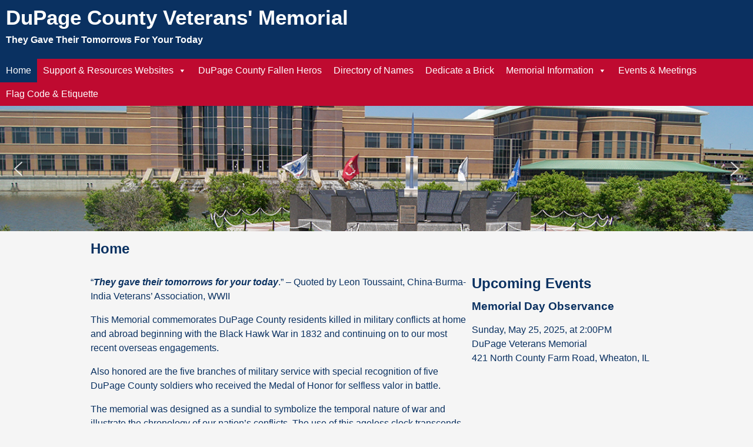

--- FILE ---
content_type: application/javascript; charset=UTF-8
request_url: https://dupageco-il-vetsmemorial.org/cdn-cgi/challenge-platform/h/b/scripts/jsd/13c98df4ef2d/main.js?
body_size: 4381
content:
window._cf_chl_opt={VnHPF6:'b'};~function(O4,B,i,F,W,y,Z,f){O4=s,function(Q,H,Ob,O3,D,K){for(Ob={Q:310,H:254,D:293,K:345,X:264,n:317,m:285,E:332,L:312,U:283,g:347},O3=s,D=Q();!![];)try{if(K=-parseInt(O3(Ob.Q))/1*(-parseInt(O3(Ob.H))/2)+parseInt(O3(Ob.D))/3+-parseInt(O3(Ob.K))/4+parseInt(O3(Ob.X))/5*(-parseInt(O3(Ob.n))/6)+-parseInt(O3(Ob.m))/7+-parseInt(O3(Ob.E))/8*(-parseInt(O3(Ob.L))/9)+parseInt(O3(Ob.U))/10*(parseInt(O3(Ob.g))/11),H===K)break;else D.push(D.shift())}catch(X){D.push(D.shift())}}(O,168311),B=this||self,i=B[O4(253)],F={},F[O4(250)]='o',F[O4(246)]='s',F[O4(334)]='u',F[O4(270)]='z',F[O4(299)]='n',F[O4(326)]='I',F[O4(342)]='b',W=F,B[O4(304)]=function(Q,H,D,K,Or,Oc,OJ,OB,E,L,U,g,J,T){if(Or={Q:244,H:316,D:307,K:244,X:306,n:321,m:263,E:321,L:320,U:353,g:287,J:348,c:280},Oc={Q:313,H:287,D:238},OJ={Q:257,H:328,D:354,K:308},OB=O4,H===null||void 0===H)return K;for(E=M(H),Q[OB(Or.Q)][OB(Or.H)]&&(E=E[OB(Or.D)](Q[OB(Or.K)][OB(Or.H)](H))),E=Q[OB(Or.X)][OB(Or.n)]&&Q[OB(Or.m)]?Q[OB(Or.X)][OB(Or.E)](new Q[(OB(Or.m))](E)):function(o,Oq,A){for(Oq=OB,o[Oq(Oc.Q)](),A=0;A<o[Oq(Oc.H)];o[A+1]===o[A]?o[Oq(Oc.D)](A+1,1):A+=1);return o}(E),L='nAsAaAb'.split('A'),L=L[OB(Or.L)][OB(Or.U)](L),U=0;U<E[OB(Or.g)];g=E[U],J=C(Q,H,g),L(J)?(T=J==='s'&&!Q[OB(Or.J)](H[g]),OB(Or.c)===D+g?X(D+g,J):T||X(D+g,H[g])):X(D+g,J),U++);return K;function X(o,A,Ol){Ol=s,Object[Ol(OJ.Q)][Ol(OJ.H)][Ol(OJ.D)](K,A)||(K[A]=[]),K[A][Ol(OJ.K)](o)}},y=O4(294)[O4(331)](';'),Z=y[O4(320)][O4(353)](y),B[O4(329)]=function(Q,H,Oo,Oi,D,K,X,n){for(Oo={Q:356,H:287,D:325,K:308,X:318},Oi=O4,D=Object[Oi(Oo.Q)](H),K=0;K<D[Oi(Oo.H)];K++)if(X=D[K],X==='f'&&(X='N'),Q[X]){for(n=0;n<H[D[K]][Oi(Oo.H)];-1===Q[X][Oi(Oo.D)](H[D[K]][n])&&(Z(H[D[K]][n])||Q[X][Oi(Oo.K)]('o.'+H[D[K]][n])),n++);}else Q[X]=H[D[K]][Oi(Oo.X)](function(m){return'o.'+m})},f=function(Ot,ON,Ov,Oa,OS,H,D,K){return Ot={Q:335,H:262},ON={Q:251,H:308,D:251,K:251,X:258,n:251,m:291,E:291,L:251},Ov={Q:287},Oa={Q:287,H:291,D:257,K:328,X:354,n:328,m:354,E:281,L:308,U:281,g:308,J:281,c:308,T:251,o:328,A:281,a:308,I:281,v:308,N:308,V:281,Y:308,R:308,k:308,P:258},OS=O4,H=String[OS(Ot.Q)],D={'h':function(X,OA){return OA={Q:319,H:291},null==X?'':D.g(X,6,function(n,OG){return OG=s,OG(OA.Q)[OG(OA.H)](n)})},'g':function(X,E,L,Oz,U,J,T,o,A,I,N,V,Y,R,P,O0,O1,O2){if(Oz=OS,null==X)return'';for(J={},T={},o='',A=2,I=3,N=2,V=[],Y=0,R=0,P=0;P<X[Oz(Oa.Q)];P+=1)if(O0=X[Oz(Oa.H)](P),Object[Oz(Oa.D)][Oz(Oa.K)][Oz(Oa.X)](J,O0)||(J[O0]=I++,T[O0]=!0),O1=o+O0,Object[Oz(Oa.D)][Oz(Oa.n)][Oz(Oa.m)](J,O1))o=O1;else{if(Object[Oz(Oa.D)][Oz(Oa.n)][Oz(Oa.X)](T,o)){if(256>o[Oz(Oa.E)](0)){for(U=0;U<N;Y<<=1,R==E-1?(R=0,V[Oz(Oa.L)](L(Y)),Y=0):R++,U++);for(O2=o[Oz(Oa.U)](0),U=0;8>U;Y=O2&1.63|Y<<1,E-1==R?(R=0,V[Oz(Oa.g)](L(Y)),Y=0):R++,O2>>=1,U++);}else{for(O2=1,U=0;U<N;Y=Y<<1|O2,E-1==R?(R=0,V[Oz(Oa.g)](L(Y)),Y=0):R++,O2=0,U++);for(O2=o[Oz(Oa.J)](0),U=0;16>U;Y=1.41&O2|Y<<1,R==E-1?(R=0,V[Oz(Oa.c)](L(Y)),Y=0):R++,O2>>=1,U++);}A--,A==0&&(A=Math[Oz(Oa.T)](2,N),N++),delete T[o]}else for(O2=J[o],U=0;U<N;Y=1&O2|Y<<1,R==E-1?(R=0,V[Oz(Oa.L)](L(Y)),Y=0):R++,O2>>=1,U++);o=(A--,0==A&&(A=Math[Oz(Oa.T)](2,N),N++),J[O1]=I++,String(O0))}if(''!==o){if(Object[Oz(Oa.D)][Oz(Oa.o)][Oz(Oa.X)](T,o)){if(256>o[Oz(Oa.A)](0)){for(U=0;U<N;Y<<=1,R==E-1?(R=0,V[Oz(Oa.a)](L(Y)),Y=0):R++,U++);for(O2=o[Oz(Oa.I)](0),U=0;8>U;Y=Y<<1|1&O2,R==E-1?(R=0,V[Oz(Oa.v)](L(Y)),Y=0):R++,O2>>=1,U++);}else{for(O2=1,U=0;U<N;Y=O2|Y<<1.18,E-1==R?(R=0,V[Oz(Oa.N)](L(Y)),Y=0):R++,O2=0,U++);for(O2=o[Oz(Oa.V)](0),U=0;16>U;Y=1&O2|Y<<1.21,R==E-1?(R=0,V[Oz(Oa.Y)](L(Y)),Y=0):R++,O2>>=1,U++);}A--,0==A&&(A=Math[Oz(Oa.T)](2,N),N++),delete T[o]}else for(O2=J[o],U=0;U<N;Y=Y<<1.83|O2&1.4,R==E-1?(R=0,V[Oz(Oa.R)](L(Y)),Y=0):R++,O2>>=1,U++);A--,0==A&&N++}for(O2=2,U=0;U<N;Y=Y<<1.91|1&O2,E-1==R?(R=0,V[Oz(Oa.k)](L(Y)),Y=0):R++,O2>>=1,U++);for(;;)if(Y<<=1,R==E-1){V[Oz(Oa.L)](L(Y));break}else R++;return V[Oz(Oa.P)]('')},'j':function(X,OI,OF){return OI={Q:281},OF=OS,X==null?'':''==X?null:D.i(X[OF(Ov.Q)],32768,function(n,OW){return OW=OF,X[OW(OI.Q)](n)})},'i':function(X,E,L,Oj,U,J,T,o,A,I,N,V,Y,R,P,O0,O2,O1){for(Oj=OS,U=[],J=4,T=4,o=3,A=[],V=L(0),Y=E,R=1,I=0;3>I;U[I]=I,I+=1);for(P=0,O0=Math[Oj(ON.Q)](2,2),N=1;O0!=N;O1=V&Y,Y>>=1,0==Y&&(Y=E,V=L(R++)),P|=N*(0<O1?1:0),N<<=1);switch(P){case 0:for(P=0,O0=Math[Oj(ON.Q)](2,8),N=1;O0!=N;O1=V&Y,Y>>=1,0==Y&&(Y=E,V=L(R++)),P|=N*(0<O1?1:0),N<<=1);O2=H(P);break;case 1:for(P=0,O0=Math[Oj(ON.Q)](2,16),N=1;O0!=N;O1=V&Y,Y>>=1,Y==0&&(Y=E,V=L(R++)),P|=(0<O1?1:0)*N,N<<=1);O2=H(P);break;case 2:return''}for(I=U[3]=O2,A[Oj(ON.H)](O2);;){if(R>X)return'';for(P=0,O0=Math[Oj(ON.D)](2,o),N=1;N!=O0;O1=Y&V,Y>>=1,Y==0&&(Y=E,V=L(R++)),P|=(0<O1?1:0)*N,N<<=1);switch(O2=P){case 0:for(P=0,O0=Math[Oj(ON.Q)](2,8),N=1;O0!=N;O1=Y&V,Y>>=1,0==Y&&(Y=E,V=L(R++)),P|=(0<O1?1:0)*N,N<<=1);U[T++]=H(P),O2=T-1,J--;break;case 1:for(P=0,O0=Math[Oj(ON.K)](2,16),N=1;N!=O0;O1=V&Y,Y>>=1,Y==0&&(Y=E,V=L(R++)),P|=N*(0<O1?1:0),N<<=1);U[T++]=H(P),O2=T-1,J--;break;case 2:return A[Oj(ON.X)]('')}if(0==J&&(J=Math[Oj(ON.n)](2,o),o++),U[O2])O2=U[O2];else if(O2===T)O2=I+I[Oj(ON.m)](0);else return null;A[Oj(ON.H)](O2),U[T++]=I+O2[Oj(ON.E)](0),J--,I=O2,J==0&&(J=Math[Oj(ON.L)](2,o),o++)}}},K={},K[OS(Ot.H)]=D.h,K}(),x();function C(Q,H,D,OU,OH,K){OH=(OU={Q:352,H:306,D:248,K:306,X:277},O4);try{return H[D][OH(OU.Q)](function(){}),'p'}catch(X){}try{if(H[D]==null)return H[D]===void 0?'u':'x'}catch(n){return'i'}return Q[OH(OU.H)][OH(OU.D)](H[D])?'a':H[D]===Q[OH(OU.K)]?'p5':H[D]===!0?'T':!1===H[D]?'F':(K=typeof H[D],OH(OU.X)==K?j(Q,H[D])?'N':'f':W[K]||'?')}function z(K,X,Om,Os,n,m,E,L,U,g,J,c){if(Om={Q:292,H:275,D:286,K:337,X:315,n:330,m:341,E:344,L:355,U:279,g:273,J:298,c:333,T:239,o:315,A:303,a:327,I:315,v:252,N:284,V:315,Y:305,R:245,k:315,P:259,e:338,O0:300,O1:309,O2:295,OE:289,OL:262},Os=O4,!h(.01))return![];m=(n={},n[Os(Om.Q)]=K,n[Os(Om.H)]=X,n);try{E=B[Os(Om.D)],L=Os(Om.K)+B[Os(Om.X)][Os(Om.n)]+Os(Om.m)+E.r+Os(Om.E),U=new B[(Os(Om.L))](),U[Os(Om.U)](Os(Om.g),L),U[Os(Om.J)]=2500,U[Os(Om.c)]=function(){},g={},g[Os(Om.T)]=B[Os(Om.o)][Os(Om.A)],g[Os(Om.a)]=B[Os(Om.I)][Os(Om.v)],g[Os(Om.N)]=B[Os(Om.V)][Os(Om.Y)],g[Os(Om.R)]=B[Os(Om.k)][Os(Om.P)],J=g,c={},c[Os(Om.e)]=m,c[Os(Om.O0)]=J,c[Os(Om.O1)]=Os(Om.O2),U[Os(Om.OE)](f[Os(Om.OL)](c))}catch(T){}}function G(Q,H,OX,Ow,OK,Od,O7,D,K){OX={Q:286,H:355,D:279,K:273,X:337,n:315,m:330,E:340,L:346,U:298,g:333,J:272,c:268,T:289,o:262,A:261},Ow={Q:322},OK={Q:278,H:324,D:256},Od={Q:298},O7=O4,D=B[O7(OX.Q)],K=new B[(O7(OX.H))](),K[O7(OX.D)](O7(OX.K),O7(OX.X)+B[O7(OX.n)][O7(OX.m)]+O7(OX.E)+D.r),D[O7(OX.L)]&&(K[O7(OX.U)]=5e3,K[O7(OX.g)]=function(O8){O8=O7,H(O8(Od.Q))}),K[O7(OX.J)]=function(O9){O9=O7,K[O9(OK.Q)]>=200&&K[O9(OK.Q)]<300?H(O9(OK.H)):H(O9(OK.D)+K[O9(OK.Q)])},K[O7(OX.c)]=function(OO){OO=O7,H(OO(Ow.Q))},K[O7(OX.T)](f[O7(OX.o)](JSON[O7(OX.A)](Q)))}function b(Op,Oh,D,K,X,n,m){Oh=(Op={Q:301,H:314,D:269,K:271,X:266,n:243,m:350,E:274,L:282,U:265,g:351,J:343},O4);try{return D=i[Oh(Op.Q)](Oh(Op.H)),D[Oh(Op.D)]=Oh(Op.K),D[Oh(Op.X)]='-1',i[Oh(Op.n)][Oh(Op.m)](D),K=D[Oh(Op.E)],X={},X=BAnB4(K,K,'',X),X=BAnB4(K,K[Oh(Op.L)]||K[Oh(Op.U)],'n.',X),X=BAnB4(K,D[Oh(Op.g)],'d.',X),i[Oh(Op.n)][Oh(Op.J)](D),n={},n.r=X,n.e=null,n}catch(E){return m={},m.r={},m.e=E,m}}function d(D,K,Oe,OZ,X,n,m){if(Oe={Q:276,H:346,D:324,K:309,X:323,n:288,m:324,E:339,L:290,U:309,g:288,J:275,c:296,T:290},OZ=O4,X=OZ(Oe.Q),!D[OZ(Oe.H)])return;K===OZ(Oe.D)?(n={},n[OZ(Oe.K)]=X,n[OZ(Oe.X)]=D.r,n[OZ(Oe.n)]=OZ(Oe.m),B[OZ(Oe.E)][OZ(Oe.L)](n,'*')):(m={},m[OZ(Oe.U)]=X,m[OZ(Oe.X)]=D.r,m[OZ(Oe.g)]=OZ(Oe.J),m[OZ(Oe.c)]=K,B[OZ(Oe.E)][OZ(Oe.T)](m,'*'))}function h(Q,Of,O5){return Of={Q:302},O5=O4,Math[O5(Of.Q)]()<Q}function M(Q,Og,OD,H){for(Og={Q:307,H:356,D:242},OD=O4,H=[];null!==Q;H=H[OD(Og.Q)](Object[OD(Og.H)](Q)),Q=Object[OD(Og.D)](Q));return H}function O(s0){return s0='style,symbol,display: none,onload,POST,contentWindow,error,cloudflare-invisible,function,status,open,d.cookie,charCodeAt,clientInformation,10iEbrRw,chlApiRumWidgetAgeMs,1106700aNLJKq,__CF$cv$params,length,event,send,postMessage,charAt,msg,857940PdraWT,_cf_chl_opt;WVJdi2;tGfE6;eHFr4;rZpcH7;DMab5;uBWD2;TZOO6;NFIEc5;SBead5;rNss8;ssnu4;WlNXb1;QNPd6;BAnB4;Jxahl3;fLDZ5;fAvt5,jsd,detail,floor,timeout,number,chctx,createElement,random,wfJU3,BAnB4,BHcSU3,Array,concat,push,source,349UdtRVT,addEventListener,9sCCeVX,sort,iframe,_cf_chl_opt,getOwnPropertyNames,98322bKbnKN,map,fi9lkjQ2SoGT83CRAFObN5hIpZPcxUMKymHJVeswWD6LEg4Yuaqdv7rX-1Bz$0tn+,includes,from,xhr-error,sid,success,indexOf,bigint,chlApiUrl,hasOwnProperty,Jxahl3,VnHPF6,split,1046216lNpbRW,ontimeout,undefined,fromCharCode,Function,/cdn-cgi/challenge-platform/h/,errorInfoObject,parent,/jsd/oneshot/13c98df4ef2d/0.49165671222680385:1764419029:zBo2GWL4z4AzYOAxdZZEzqxZA5XBOdi2VmlwMxQgmw4/,/b/ov1/0.49165671222680385:1764419029:zBo2GWL4z4AzYOAxdZZEzqxZA5XBOdi2VmlwMxQgmw4/,boolean,removeChild,/invisible/jsd,900312rMaeof,api,881936ojvOWj,isNaN,readyState,appendChild,contentDocument,catch,bind,call,XMLHttpRequest,keys,splice,chlApiSitekey,loading,now,getPrototypeOf,body,Object,chlApiClientVersion,string,onreadystatechange,isArray,DOMContentLoaded,object,pow,NUDr6,document,970HDbqOX,error on cf_chl_props,http-code:,prototype,join,mAxV0,toString,stringify,oCLeqXQyX,Set,35QxhkxN,navigator,tabIndex,[native code],onerror'.split(','),O=function(){return s0},O()}function s(Q,H,D){return D=O(),s=function(l,B,q){return l=l-238,q=D[l],q},s(Q,H)}function x(OP,Ok,OY,OC,Q,H,D,K,X){if(OP={Q:286,H:346,D:349,K:240,X:311,n:249,m:247,E:247},Ok={Q:349,H:240,D:247},OY={Q:255},OC=O4,Q=B[OC(OP.Q)],!Q)return;if(!S())return;(H=![],D=Q[OC(OP.H)]===!![],K=function(OM,n){if(OM=OC,!H){if(H=!![],!S())return;n=b(),G(n.r,function(m){d(Q,m)}),n.e&&z(OM(OY.Q),n.e)}},i[OC(OP.D)]!==OC(OP.K))?K():B[OC(OP.X)]?i[OC(OP.X)](OC(OP.n),K):(X=i[OC(OP.m)]||function(){},i[OC(OP.E)]=function(Oy){Oy=OC,X(),i[Oy(Ok.Q)]!==Oy(Ok.H)&&(i[Oy(Ok.D)]=X,K())})}function j(Q,H,OE,OQ){return OE={Q:336,H:257,D:260,K:354,X:325,n:267},OQ=O4,H instanceof Q[OQ(OE.Q)]&&0<Q[OQ(OE.Q)][OQ(OE.H)][OQ(OE.D)][OQ(OE.K)](H)[OQ(OE.X)](OQ(OE.n))}function S(Ox,O6,Q,H,D,K){return Ox={Q:286,H:297,D:297,K:241},O6=O4,Q=B[O6(Ox.Q)],H=3600,D=Math[O6(Ox.H)](+atob(Q.t)),K=Math[O6(Ox.D)](Date[O6(Ox.K)]()/1e3),K-D>H?![]:!![]}}()